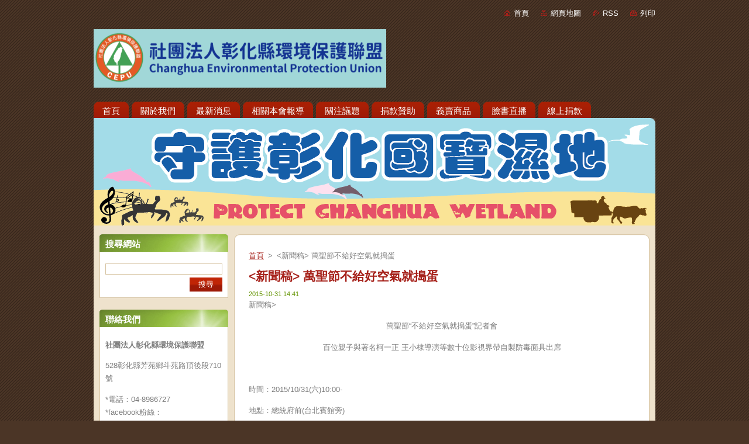

--- FILE ---
content_type: text/html; charset=UTF-8
request_url: https://cepu49.webnode.tw/news/%3C%E6%96%B0%E8%81%9E%E7%A8%BF%3E-%E8%90%AC%E8%81%96%E7%AF%80%E4%B8%8D%E7%B5%A6%E5%A5%BD%E7%A9%BA%E6%B0%A3%E5%B0%B1%E6%90%97%E8%9B%8B/
body_size: 11504
content:
<!--[if lte IE 9]><!DOCTYPE HTML PUBLIC "-//W3C//DTD HTML 4.01 Transitional//EN" "https://www.w3.org/TR/html4/loose.dtd"><![endif]-->
<!DOCTYPE html>
<!--[if IE]><html class="ie" lang="zh-tw"><![endif]-->
<!--[if gt IE 9]><!--> 
<html lang="zh-tw">
<!--<![endif]-->
  <head>
    <!--[if lt IE 8]><meta http-equiv="X-UA-Compatible" content="IE=EmulateIE7"><![endif]--><!--[if IE 8]><meta http-equiv="X-UA-Compatible" content="IE=EmulateIE8"><![endif]--><!--[if IE 9]><meta http-equiv="X-UA-Compatible" content="IE=EmulateIE9"><![endif]-->
    <base href="https://cepu49.webnode.tw/">
  <meta charset="utf-8">
  <meta name="description" content="">
  <meta name="keywords" content="">
  <meta name="generator" content="Webnode">
  <meta name="apple-mobile-web-app-capable" content="yes">
  <meta name="apple-mobile-web-app-status-bar-style" content="black">
  <meta name="format-detection" content="telephone=no">
    <link rel="icon" type="image/svg+xml" href="/favicon.svg" sizes="any">  <link rel="icon" type="image/svg+xml" href="/favicon16.svg" sizes="16x16">  <link rel="icon" href="/favicon.ico"><link rel="canonical" href="https://cepu49.webnode.tw/news/%3C%E6%96%B0%E8%81%9E%E7%A8%BF%3E-%E8%90%AC%E8%81%96%E7%AF%80%E4%B8%8D%E7%B5%A6%E5%A5%BD%E7%A9%BA%E6%B0%A3%E5%B0%B1%E6%90%97%E8%9B%8B/">
<script type="text/javascript">(function(i,s,o,g,r,a,m){i['GoogleAnalyticsObject']=r;i[r]=i[r]||function(){
			(i[r].q=i[r].q||[]).push(arguments)},i[r].l=1*new Date();a=s.createElement(o),
			m=s.getElementsByTagName(o)[0];a.async=1;a.src=g;m.parentNode.insertBefore(a,m)
			})(window,document,'script','//www.google-analytics.com/analytics.js','ga');ga('create', 'UA-797705-6', 'auto',{"name":"wnd_header"});ga('wnd_header.set', 'dimension1', 'W1');ga('wnd_header.set', 'anonymizeIp', true);ga('wnd_header.send', 'pageview');var pageTrackerAllTrackEvent=function(category,action,opt_label,opt_value){ga('send', 'event', category, action, opt_label, opt_value)};</script>
  <link rel="alternate" type="application/rss+xml" href="https://cepu49.webnode.tw/rss/all.xml" title="">
<!--[if lte IE 9]><style type="text/css">.cke_skin_webnode iframe {vertical-align: baseline !important;}</style><![endif]-->
    <title>&amp;lt;新聞稿&amp;gt;  萬聖節不給好空氣就搗蛋 :: 社團法人彰化縣環境保護聯盟</title>
    <meta name="robots" content="index, follow">
    <meta name="googlebot" content="index, follow">   
    <link href="https://d11bh4d8fhuq47.cloudfront.net/_system/skins/v9/50001020/css/style.css" rel="stylesheet" type="text/css" media="screen,projection,handheld,tv">
    <link href="https://d11bh4d8fhuq47.cloudfront.net/_system/skins/v9/50001020/css/print.css" rel="stylesheet" type="text/css" media="print">
    <script type="text/javascript" src="https://d11bh4d8fhuq47.cloudfront.net/_system/skins/v9/50001020/js/functions.js">
    </script>
  
				<script type="text/javascript">
				/* <![CDATA[ */
					
					if (typeof(RS_CFG) == 'undefined') RS_CFG = new Array();
					RS_CFG['staticServers'] = new Array('https://d11bh4d8fhuq47.cloudfront.net/');
					RS_CFG['skinServers'] = new Array('https://d11bh4d8fhuq47.cloudfront.net/');
					RS_CFG['filesPath'] = 'https://cepu49.webnode.tw/_files/';
					RS_CFG['filesAWSS3Path'] = 'https://73c846a462.clvaw-cdnwnd.com/24d98325ae2ed9afad8b99b66ed7267b/';
					RS_CFG['lbClose'] = '關閉';
					RS_CFG['skin'] = 'default';
					if (!RS_CFG['labels']) RS_CFG['labels'] = new Array();
					RS_CFG['systemName'] = 'Webnode';
						
					RS_CFG['responsiveLayout'] = 0;
					RS_CFG['mobileDevice'] = 0;
					RS_CFG['labels']['copyPasteSource'] = '閱讀更多：';
					
				/* ]]> */
				</script><script type="text/javascript" src="https://d11bh4d8fhuq47.cloudfront.net/_system/client/js/compressed/frontend.package.1-3-108.js?ph=73c846a462"></script><style type="text/css"></style></head>  
  <body>  
    <div id="body_bg">      
      <div id="site">      
        <div id="site_top">       
          <div id="nonFooter">
          
          
  <!-- HEADER_LINK -->             
  <div id="header_link">         
  
                   <div class="lang">               
                     <div id="languageSelect"></div>			            
                   </div>
  
      <!-- LINK -->
      <ul class="link">                             
      <li class="homepage"><a href="home/" 
      title="返回首頁">
      首頁</a></li>            
      <li class="sitemap"><a href="/sitemap/" 
      title="到網頁地圖頁">
      網頁地圖</a></li>
      <li class="rss"><a href="/rss/" 
      title="RSS Feeds">RSS      </a></li>
      <li class="print"><a href="#" onclick="window.print(); return false;" 
      title="列印本頁">列印      </a></li>
      </ul>
      <!-- / LINK -->
  </div>
  <!-- / HEADER_LINK -->     

          
      <!-- LOGOZONE -->  
      <div id="logozone">               
        <div id="logo"><a href="home/" class="image" title="返回首頁"><span id="rbcSystemIdentifierLogo"><img src="https://73c846a462.clvaw-cdnwnd.com/24d98325ae2ed9afad8b99b66ed7267b/200001653-86dd186dd4/webnode網站用-01-edit-20221215181539.png"  width="500" height="100"  alt="社團法人彰化縣環境保護聯盟"></span></a></div>     
      </div>   
      <!-- / LOGOZONE -->
            
            
      <!-- MENU --> 
      <div id="menuzone"> 
        


		  <div class="box">	
        <div class="box_content">

		<ul class="menu">
	<li class="first">
  
      <a href="/home/">
      <span>
      <span>
      首頁
      </span>
      </span>
      
  </a>
  
  </li>
	<li>
  
      <a href="/aboutus/">
      <span>
      <span>
      關於我們
      </span>
      </span>
      
  </a>
  
  </li>
	<li>
  
      <a href="/latestnews/">
      <span>
      <span>
      最新消息
      </span>
      </span>
      
  </a>
  
  </li>
	<li>
  
      <a href="/ournews/">
      <span>
      <span>
      相關本會報導
      </span>
      </span>
      
  </a>
  
  </li>
	<li>
  
      <a href="/issues/">
      <span>
      <span>
      關注議題
      </span>
      </span>
      
  </a>
  
  </li>
	<li>
  
      <a href="/donate/">
      <span>
      <span>
      捐款贊助
      </span>
      </span>
      
  </a>
  
  </li>
	<li>
  
      <a href="/charitysales/">
      <span>
      <span>
      義賣商品
      </span>
      </span>
      
  </a>
  
  </li>
	<li>
  
      <a href="/facebooklive/">
      <span>
      <span>
      臉書直播
      </span>
      </span>
      
  </a>
  
  </li>
	<li class="last">
  
      <a href="/donateonline/">
      <span>
      <span>
      線上捐款
      </span>
      </span>
      
  </a>
  
  </li>
</ul>

        </div>
			</div>

					    
      </div><!-- /menuzone --> 
      <!-- /MENU -->
            
          
      <!-- HEADER -->          
      <div id="header">  
        <div id="header_box">
          <div class="illustration">       
                  <p id="moto"><span id="rbcCompanySlogan" class="rbcNoStyleSpan"></span></p>
                <img src="https://73c846a462.clvaw-cdnwnd.com/24d98325ae2ed9afad8b99b66ed7267b/200001604-d1b58d1b5b/布條webnode-final-02-01.png?ph=73c846a462" width="972" height="188" alt="">                <span class="masque"><!-- masque --></span>
          </div><!-- /illustration -->
        </div><!-- /header_box -->  
      </div><!-- /header -->            
      <!-- /HEADER -->
 
                    
             
<!-- MAIN -->
<div id="main"> 
                                         
      <!-- SIDEBAR -->
      <div id="sidebar">              
        <div id="sidebar_content">
                
          			
                  
          

		  <div class="box">            
        <div class="box_title"><h2>搜尋網站</h2></div>            
        <div class="box_content">

		<form action="/search/" method="get" id="fulltextSearch">
		
		    <label for="fulltextSearchText" class="hidden">搜尋網站</label>
      	<input type="text" id="fulltextSearchText" name="text"><br />
      	<span><input class="submit" type="submit" value="搜尋"></span>
				<div class="cleaner"><!-- / --></div>

		</form>

		    </div>
      </div>

		 
                  
          

      <div class="box">
        <div class="box_title"><h2>聯絡我們</h2></div>
        <div class="box_content">
          
		

      <p><strong>社團法人彰化縣環境保護聯盟</strong></p>
      
      
      <p class="address">528彰化縣芳苑鄉斗苑路頂後段710號</p>

	            
      
      
      <p class="phone">*電話：04-8986727<br />
*facebook粉絲：<br />
彰化縣環境保護聯盟<br />
@CEPU7764467<br />
*公視peopo公民新聞：<br />
彰化縣環境保護聯盟<br />
https://www.peopo.org/tepucd<br />
</p>

	
      
	
	    <p class="email"><a href="&#109;&#97;&#105;&#108;&#116;&#111;:8986727&#64;&#103;&#109;&#97;&#105;&#108;&#46;&#99;&#111;&#109;"><span id="rbcContactEmail">8986727&#64;&#103;&#109;&#97;&#105;&#108;&#46;&#99;&#111;&#109;</span></a></p>

	           

		
                      
        </div>
      </div> 

					          
          
          
								
			<div class="box">
        <div class="box_content">

		<h1><span style="font-size:14px;"><span style="font-family:georgia,serif;"><a href="https://www.facebook.com/CEPU8986727/?ref=bookmarks">Facebook</a></span></span></h1>
<h1><span style="font-size:14px;"><a href="http://www.peopo.org/tepucd">PEOPO 公民新聞</a></span></h1>
<h1><a href="mailto:https://youtube.com/@cepu8733?si=O1yxh-7HOK_Cd_3l" target="_blank">Youtube</a></h1>
<h1><a href="https://neti.cc/E7jM1ZE" target="_blank">線上捐款</a></h1>
<h1>發票捐款碼 727</h1>

                       
        </div>
      </div>
      
      <div class="cleaner"><!-- / --></div>

		
								
			<div class="box">
        <div class="box_content">

		<p><a href="https://cepu49.webnode.tw/donate"><img alt="" src="https://73c846a462.clvaw-cdnwnd.com/24d98325ae2ed9afad8b99b66ed7267b/200001482-0fc6b10bf9/螢幕快照 2019-05-29 下午1.23.49.png" style="width: 200px; height: 190px;"></a></p>

                       
        </div>
      </div>
      
      <div class="cleaner"><!-- / --></div>

		        
            
    
        </div>            
      </div>
      <!-- /SIDEBAR -->
            
              
              
                            
     <div id="mainContent_top">
      <div id="mainContent_bottom">                    
       <div id="mainContent">

          <!-- NAVIGATOR -->
          <div id="pageNavigator" class="rbcContentBlock">        <div class="navigator">                       <a class="navFirstPage" href="/home/">首頁</a>      <span><span> &gt; </span></span>          <span id="navCurrentPage">&lt;新聞稿&gt;  萬聖節不給好空氣就搗蛋</span>               </div>              <div class="cleaner"><!-- / --></div>        </div>          <!-- /NAVIGATOR -->       
              
          <!-- CONTENT -->
          <div id="content">
                
                  

		
		
		  <div class="box">
        <div class="box_title"><h1>&lt;新聞稿&gt;  萬聖節不給好空氣就搗蛋</h1></div>
        <div class="box_content">
		      					 
          <div class="articleDetail"> 
         
            <ins>2015-10-31 14:41</ins>    
            									
            <p>新聞稿&gt;</p>
<p align="center">萬聖節“不給好空氣就搗蛋”記者會</p>
<p align="center">百位親子與著名柯一正 王小棣導演等數十位影視界帶自製防毒面具出席</p>
<p>&nbsp;</p>
<p>時間：2015/10/31(六)10:00-</p>
<p>地點：總統府前(台北賓館旁)</p>
<p>聯絡人：彰化縣環境保護聯盟 施月英0911-761839</p>
<p>採訪重點：</p>
<p>&nbsp;</p>
<p>10/31萬聖節的主要活動是「不給糖就搗蛋」（Trick-or-treat），這次小朋友要藉著這次萬聖節慶，帶面具要到總統府 ”不給好空氣 就搗蛋”(Trick–or- Clean Air)，希望引起政府關注會影響健康的空汙問題。</p>
<p>&nbsp;</p>
<p>這一、兩周以來，台灣的西部地區，天空總是灰濛濛的，被有害健康的細懸浮微粒(PM2.5)所壟罩，尤其是苗中彰雲投縣市的空氣品質，有數天都是屬於嚴重影響健康的紫爆等級，其他縣市也有出現紅色的警戒等級例如台北。因此，ㄧ群擔心小孩健康的爸爸媽媽，就主動發起，邀請來自全國關心孩童的爸媽及藝文界的朋友們，一起來去總統府陳情，並遞交陳情書給總統，要呼籲總統及立委的候選人，都應該主動來關心空汙對敏感族群-幼童的健康影響，一起努力改善我國嚴重的空氣汙染問題。</p>
<p>&nbsp;</p>
<p>今天下雨，現場大約有百位的親子們及數十位影視界的名導演，帶著萬聖節的面具及防毒面具，他們來自全國各地，也帶著他們居住環境的天空灰矇矇的照片，到現場聲援小孩子呼吸乾淨空氣的權益。</p>
<p>&nbsp;</p>
<p>來自彰化的媽媽許立儀，表示我家天天都看得到六輕的煙囪，每次南風吹起我們家和鄰居都很害怕，這些有毒的、有臭臭味道的空氣，會影響到家人及小孩的健康，很不幸地，今年檢查罹患乳房癌，正在接受化療中。我們都很想搬離這裡，但是我們沒有多餘的金錢，可以讓我們搬離，這個學者眼中的癌症村，我們很害怕，會是下一個罹癌者，因為鄰居很多都罹癌過世，我更害怕我的小寶貝身體會留著六輕的汙染物影響健康。邀請各總統、總統與立委候選人，還有柯市長，在11/15能到台北圖書館總館地下一樓，一起來看台西村發生的空汙故事攝影展。</p>
<p>&nbsp;</p>
<p>住在台北的徐書慧表示，身為二個孩子的24小時照顧者，和過敏性鼻炎患者，我幾乎無法形容從入秋以來的感受。 眼睛癢，鼻涕倒流，孩子只要在戶外活動，永遠掛著二行鼻涕，同時帶著紅紅的眼睛。 這到底怎麼了? 孩子問我 「媽咪? 天空為什麼灰灰的? 」「媽咪? 為什麼要帶口罩?」「媽咪? 我的流鼻涕什麼時候會好?」我對於無法給孩子一個答案而感到傷心，同時還有害怕。我害怕的是，他們還這麼小，肺部的發育都還沒有完成，近年來更開始24小時呼吸著可怕的有毒空氣，他們會不會有未來? 我傷心的是，會不會我們的孩子再也看不到我們小時候的那種藍天? 他們會不會再也無法明白什麼叫 「藍天白雲」「秋高氣爽」?我們又該怎麼辦??!! 我想要鄭重呼籲政府，針對空污和製造空污的大廠的研議和檢討，開始認真面對這真正悠關國本和生存關鍵的議題。</p>
<p>&nbsp;</p>
<p>來自雲林的林小川小朋友，帶著自己做的防毒面具，表示敬愛的馬總統你好，我們是一群來自中南部的小朋友，今天特別來總統府，我們的肺，就像空氣清淨機，濾網髒了，可以換，但是我們的肺髒了，要怎麼辦？請為我們小朋友著想，重視台灣空氣品質，讓我們能在乾淨沒有污染環境中長大，還有我們希望能有機會，和你討論如何改善空氣汙染。</p>
<p>&nbsp;</p>
<p>來自彰化的楊子慶，帶著自己做的防毒面具，表示想跟大人總統說，你們頂多還能存活20-30年，但是小朋友要在這種空氣下存活70-80年，這樣灰矇矇的空氣品質，像是把小朋友關在閉密環境，讓小朋友吸很多有害健康的二手菸，政府不是在說拒抽二手菸嗎?!，怎麼可以把我們這些小朋友放在這些有毒的空氣中呼吸，大人怎麼可以這麼壞心。總統大人，我希望你能把哪些煙囪都封起來，不要有煙囪，不要讓他們繼續排毒氣，這樣就可以讓天空不在灰矇矇的，今年我看到研究報導， PM2.5每增加2微克大腦就會老化一年，這幾天空氣品持超過107微克的紫爆，如果用who的10微克，可能讓我的大腦細胞老化48歲，真是可怕，我不想變笨，我想大人笨笨的，可能是呼吸很多有毒的pm2.5吧。</p>
<p>&nbsp;</p>
<p>台灣公共電視《有話好說》製作人兼主持人陳信聰， 表示自己和老婆是呼吸道過敏族群，這幾天空氣品質明顯不好，氣喘、咳嗽和當非常嚴重，身體很不舒服，很擔心自己的小孩，可能年紀輕輕就要靠氣喘藥過日子，希望政府正視台灣境內汙染源，不要再說這是大陸飄來的汙染物。今天難得下雨，可以把空氣中的汙染物，沖刷下來，讓空氣品質好一些些，不過，這場小雨過後，兩三天灰矇矇天空還是會出現。有害的空氣汙染物沖刷下來，掉到土壤和水庫，也會汙染，透過食物鏈還是回到身體，政府不能不正視空汙問題。</p>
<p>&nbsp;</p>
<p>柯一正導演，還帶來親自手做的防毒面具，他表示這幾天空氣品質非常不好，天空灰矇矇的，這種現象在每年秋冬季都相當嚴重，不是只有最近這幾天，而視已經很多年了，儘管台北的空氣品質比三十年前好很多，但是這種灰矇矇的天空，讓人感覺很BLUE，心情很不愉快。政府真的要有魄力，跟上時代潮流，像紐西蘭就說要在2018年底關閉所有的燃煤電廠，美國總統歐巴馬今年八月也宣示發法案，通過後要關閉超過一百家的燃煤電廠，北京市也將在明年關閉所有燃煤電廠，顯見燃煤發電這種高汙染的電力將逐漸被淘汰，而成為國際趨勢，台灣有世界恥辱的兩大燃煤電廠，台中電廠與麥寮電廠，應該優先考慮關閉的時程，才能有效改善西半部空氣品質。</p>
<p>&nbsp;</p>
<p>曾說過，國家爛到想出來選總統的王小棣導演，穿戴萬聖節的服裝及面具，要跟政府說，不給好空氣就搗蛋，不是真的搗蛋；今天萬聖節，小朋友不是開開心心的出去玩，而是來總統府開記者會，這是為甚麼?，就是政府長期怠忽職守，沒有改善空汙問題，該設的監測站沒設立，怎麼追查汙染源，政府不該逃避問題，而是要勇敢面對問題，解決問題，小朋友都說要找總統討論如何改善空汙，可見小朋友對於政府很沒信心，是很有感的。</p>
<p>&nbsp;</p>
<p>現場還有小朋友現場演唱，”晴空望想”，表達要乾淨空氣的權利，希望大人們擔負起責任給孩子好空氣。</p>
<p>&nbsp;</p>
<p>柯一正與王小棣導演及小朋友們，將親自把陳情書送進總統府，同時也會把這些陳情書，寄給總統候選人及各地的立委候選人，希望他們能簽署願意為改善空氣而努力，讓健康的藍天回來。總統府有派代表接見，並接受陳情書。</p>
<p>&nbsp;</p>
<p>&nbsp;</p>
<p><strong>口號：我不是空氣清淨機，我的肺不能換濾網</strong></p>
<p>&nbsp;&nbsp;&nbsp;&nbsp;&nbsp;&nbsp;<strong>還我乾淨空氣，讓我健康成長</strong></p>
<p>&nbsp;&nbsp;&nbsp;&nbsp;&nbsp;&nbsp;&nbsp;<strong>我要乾淨空氣，我要健康成長</strong></p>
<p>&nbsp;</p>
<p>&nbsp;</p>
<p align="center"><img height="446" src="file:///C:/Users/ADMINI~1/AppData/Local/Temp/msohtmlclip1/01/clip_image001.png" width="550">&nbsp;&nbsp;&nbsp;&nbsp;<strong>青空望想</strong>&nbsp;&nbsp;&nbsp;&nbsp;&nbsp;&nbsp;&nbsp;&nbsp;&nbsp;&nbsp;&nbsp;&nbsp;&nbsp;&nbsp;&nbsp;&nbsp;&nbsp;<strong>詞曲</strong><strong>:</strong><strong>陳重勳</strong></p>
<p style="margin-left: 42.5pt;">為什麼又是灰色的天空，為什麼看不見前面山峯?</p>
<p style="margin-left: 42.5pt;">什麼時候才有青色天空? 什麼時候能見翠綠山峯?</p>
<p style="margin-left: 42.5pt;">親愛的媽媽，親愛的爸爸，親愛的叔叔 阿姨 誰能夠回答?</p>
<p style="margin-left: 42.5pt;">親愛的媽媽，親愛的爸爸，親愛的叔叔 阿姨 誰能夠回答?</p>
<p style="margin-left: 42.5pt;">我不想要灰色的天空，我不想當霾害下的兒童，</p>
<p style="margin-left: 42.5pt;">誰能給我乾淨的空氣? 誰能給我安心長大的權利?</p>
<p style="margin-left: 42.5pt;">親愛的媽媽，親愛的爸爸，親愛的叔叔 阿姨 誰能夠回答?</p>
<p style="margin-left: 42.5pt;">親愛的媽媽，親愛的爸爸，親愛的叔叔 阿姨 誰能夠回答?</p>
<p style="margin-left: 42.5pt;">&nbsp;我不想要灰色的天空，我不想當霾害下的兒童，</p>
<p style="margin-left: 42.5pt;">誰能給我乾淨的空氣? 誰能給我安心長大的權利?</p>
<p style="margin-left: 42.5pt;">&nbsp;誰能給我安心長大的權利?</p>
<p>&nbsp;</p>
<p>2015/10/31&nbsp;&nbsp;&nbsp;&nbsp;&nbsp;&nbsp;&nbsp;&nbsp;<strong>總統大人 請給我們好空氣</strong></p>
<p align="center"><strong>陳情書</strong></p>
<p>&nbsp;</p>
<p>懇請大人總統馬英九先生，幫幫忙，給我們一個乾淨的天空，這幾天空氣總是灰矇矇的，老師還有爸爸媽媽說，這種天空不適合出去，戶外打球、跑步、玩耍，但是我們好想出去玩，我們喜歡動，讓身體動起來，真的很快樂。</p>
<p>&nbsp;</p>
<p>這幾天空氣，真的很糟糕，電視說這些汙染的空氣，都是台灣工廠排放的，但是官員總說是大陸飄來的，但是我們比較相信，學者說這是發電廠燒燃煤，所排放的汙染物。</p>
<p>&nbsp;</p>
<p>台中和雲林都是世界排行第一和第五名的燃煤電廠，國外許多國家包括美國、紐西蘭、北京、都在努力關掉燃煤電廠，我們不想要燃煤發電廠，我們想要乾淨的天空。中興大學老師說可以用天然氣發電，把所有的成本算一算，都比燃煤發電還要便宜一元以上，每度電。</p>
<p>&nbsp;</p>
<p>我們想要一個乾淨的、藍藍的天空，像東部一樣的天空。</p>
<p>&nbsp;</p>
<p>我們看到很多有煙囪的工廠，每天都排放很多白白的，有時黑黑的煙，有時還有黃色的煙。有高的煙囪、低的煙囪。</p>
<p>&nbsp;</p>
<p>我們希望這些煙囪，可以不要排那些好像有毒的煙。</p>
<p>我們希望總統可以在全國各地增加更多的空氣品質監測站，好抓出更多汙染害蟲，還有希望您可以跟各地的小朋友開會，來討論如何來改善空汙問題，我們小朋友，其實比大人們還要有創意，大人年紀大吸收能力差；還有，我們還會在地球上，存活70年以上，但你們大人就比我們少很多。</p>
<p>&nbsp;</p>
<p>&nbsp;</p>
<p>&nbsp;</p>
<div>
	&nbsp;</div>
      								      		
            					
            <div class="cleaner"><!-- / --></div>
            
            
            					
            <div class="cleaner"><!-- / --></div>
            
            <div class="rbcBookmarks"><div id="rbcBookmarks200005618"></div></div>
		<script type="text/javascript">
			/* <![CDATA[ */
			Event.observe(window, 'load', function(){
				var bookmarks = '<div style=\"float:left;\"><div style=\"float:left;\"><iframe src=\"//www.facebook.com/plugins/like.php?href=https://cepu49.webnode.tw/news/%3C%E6%96%B0%E8%81%9E%E7%A8%BF%3E-%E8%90%AC%E8%81%96%E7%AF%80%E4%B8%8D%E7%B5%A6%E5%A5%BD%E7%A9%BA%E6%B0%A3%E5%B0%B1%E6%90%97%E8%9B%8B/&amp;send=false&amp;layout=button_count&amp;width=115&amp;show_faces=false&amp;action=like&amp;colorscheme=light&amp;font&amp;height=21&amp;appId=397846014145828&amp;locale=zh_TW\" scrolling=\"no\" frameborder=\"0\" style=\"border:none; overflow:hidden; width:115px; height:21px; position:relative; top:1px;\" allowtransparency=\"true\"></iframe></div><div style=\"float:left;\"><a href=\"https://twitter.com/share\" class=\"twitter-share-button\" data-count=\"horizontal\" data-via=\"webnode\" data-lang=\"en\">Tweet</a></div><script type=\"text/javascript\">(function() {var po = document.createElement(\'script\'); po.type = \'text/javascript\'; po.async = true;po.src = \'//platform.twitter.com/widgets.js\';var s = document.getElementsByTagName(\'script\')[0]; s.parentNode.insertBefore(po, s);})();'+'<'+'/scr'+'ipt></div> <div class=\"addthis_toolbox addthis_default_style\" style=\"float:left;\"><a class=\"addthis_counter addthis_pill_style\"></a></div> <script type=\"text/javascript\">(function() {var po = document.createElement(\'script\'); po.type = \'text/javascript\'; po.async = true;po.src = \'https://s7.addthis.com/js/250/addthis_widget.js#pubid=webnode\';var s = document.getElementsByTagName(\'script\')[0]; s.parentNode.insertBefore(po, s);})();'+'<'+'/scr'+'ipt><div style=\"clear:both;\"></div>';
				$('rbcBookmarks200005618').innerHTML = bookmarks;
				bookmarks.evalScripts();
			});
			/* ]]> */
		</script>
		      
                      
            <div class="cleaner"><!-- / --></div>  			
            
            <div class="back"><a href="archive/news/">返回</a></div>
                    
          </div>
          
        </div>
      </div>
      
			
		
		  <div class="cleaner"><!-- / --></div>

		                
          </div>
          <!-- /CONTENT -->
                
       </div><!-- /mainContent -->
      </div><!-- /mainContent_bottom -->
     </div><!-- /mainContent_top -->
                            
              <hr class="cleaner">            
</div>
<!-- /MAIN -->

    
 
    
        
</div><!-- /nonFooter -->
 
 
        <!-- FOOTER -->
        <div id="footer">
           <div id="footerRight">
                <p>
                  <span class="sitemap">
                  <a href="/sitemap/" 
                  title="到網頁地圖頁">
                  網頁地圖</a></span>
                  <span class="print">
                  <a href="#" onclick="window.print(); return false;" 
                  title="列印本頁">
                  列印</a></span>    
                  <span class="rss"><a href="/rss/" 
                  title="RSS Feeds">
                  RSS</a></span>
                </p>
          </div>  
          <div id="footerLeft">
                  <p class="footerText"><span id="rbcFooterText" class="rbcNoStyleSpan">© 2013 版權所有。 社團法人彰化縣環境保護聯盟  8986727@gmail.com  </span></p>
                  <p class="signature"><span class="rbcSignatureText">Powered by <a href="https://www.webnode.tw?utm_source=brand&amp;utm_medium=footer&amp;utm_campaign=premium" rel="nofollow" >Webnode</a></span></p>
          </div>                
      </div>
      <!-- FOOTER --> 
              

          
  </div><!-- /site_top -->
 </div><!-- /site -->    
</div><!-- /body_bg -->
  
  
    <script type="text/javascript">
		/* <![CDATA[ */

			RubicusFrontendIns.addObserver
			({

				onContentChange: function ()
        {
          RubicusFrontendIns.faqInit('faq', 'answerBlock');
        },

				onStartSlideshow: function()
				{
					$('slideshowControl').innerHTML	= '<span>暫停<'+'/span>';
					$('slideshowControl').title			= '暫停投影片播放';
					$('slideshowControl').onclick		= RubicusFrontendIns.stopSlideshow.bind(RubicusFrontendIns);
				},

				onStopSlideshow: function()
				{
					$('slideshowControl').innerHTML	= '<span>投影片播放<'+'/span>';
					$('slideshowControl').title			= '開始投影片播放';
					$('slideshowControl').onclick		= RubicusFrontendIns.startSlideshow.bind(RubicusFrontendIns);
				},

				onShowImage: function()
				{
					if (RubicusFrontendIns.isSlideshowMode())
					{
						$('slideshowControl').innerHTML	= '<span>暫停<'+'/span>';
						$('slideshowControl').title			= '暫停投影片播放';
						$('slideshowControl').onclick		= RubicusFrontendIns.stopSlideshow.bind(RubicusFrontendIns);
					}
				}

			 });

			  RubicusFrontendIns.faqInit('faq', 'answerBlock');

			  RubicusFrontendIns.addFileToPreload('https://d11bh4d8fhuq47.cloudfront.net/_system/skins/v9/50001020/img/loading.gif');
			  RubicusFrontendIns.addFileToPreload('https://d11bh4d8fhuq47.cloudfront.net/_system/skins/v9/50001020/img/faq_hover.gif');
			  
  		/* ]]> */
  	 </script>
  
  <div id="rbcFooterHtml"></div><script type="text/javascript">var keenTrackerCmsTrackEvent=function(id){if(typeof _jsTracker=="undefined" || !_jsTracker){return false;};try{var name=_keenEvents[id];var keenEvent={user:{u:_keenData.u,p:_keenData.p,lc:_keenData.lc,t:_keenData.t},action:{identifier:id,name:name,category:'cms',platform:'WND1',version:'2.1.157'},browser:{url:location.href,ua:navigator.userAgent,referer_url:document.referrer,resolution:screen.width+'x'+screen.height,ip:'18.220.178.61'}};_jsTracker.jsonpSubmit('PROD',keenEvent,function(err,res){});}catch(err){console.log(err)};};</script></body>
</html>
